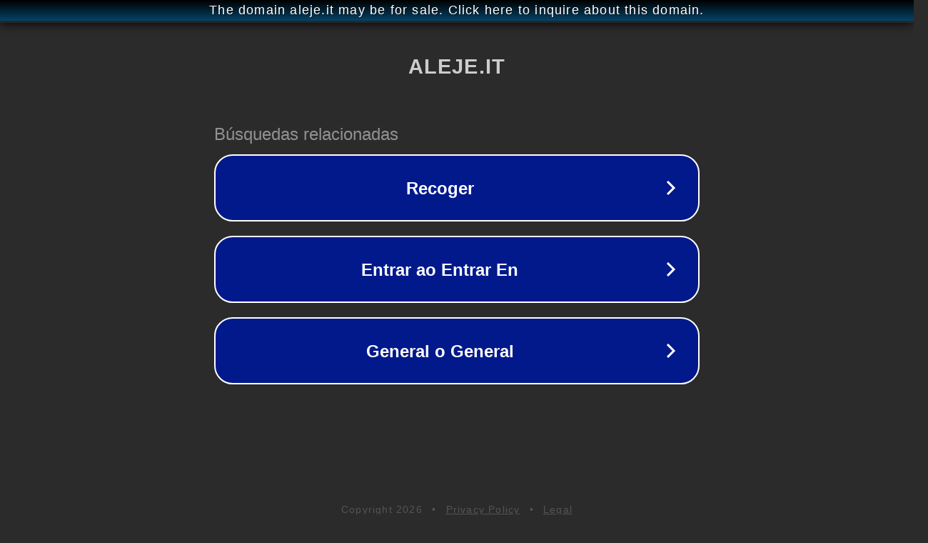

--- FILE ---
content_type: text/html; charset=utf-8
request_url: http://aleje.it/
body_size: 1030
content:
<!doctype html>
<html data-adblockkey="MFwwDQYJKoZIhvcNAQEBBQADSwAwSAJBANDrp2lz7AOmADaN8tA50LsWcjLFyQFcb/P2Txc58oYOeILb3vBw7J6f4pamkAQVSQuqYsKx3YzdUHCvbVZvFUsCAwEAAQ==_J8W4yWh4ASXKtrOUSTHsuhdNhca56nAlU1FUtyfBQJOOPp0Iz6FnHu85dzxXuVheVT4gV8CQ+rYNV8xfhDsH0Q==" lang="en" style="background: #2B2B2B;">
<head>
    <meta charset="utf-8">
    <meta name="viewport" content="width=device-width, initial-scale=1">
    <link rel="icon" href="[data-uri]">
    <link rel="preconnect" href="https://www.google.com" crossorigin>
</head>
<body>
<div id="target" style="opacity: 0"></div>
<script>window.park = "[base64]";</script>
<script src="/bFlLXswLa.js"></script>
</body>
</html>
